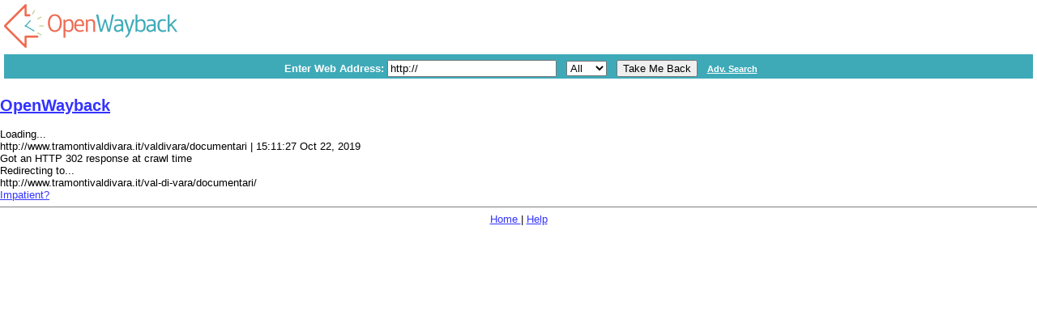

--- FILE ---
content_type: text/html;charset=utf-8
request_url: http://webarchive.labcd.unipi.it:8080/wayback/20191022151127/http://www.tramontivaldivara.it/valdivara/documentari
body_size: 11180
content:















    <!DOCTYPE html PUBLIC "-//W3C//DTD XHTML 1.0 Strict//EN"
   "http://www.w3.org/TR/xhtml1/DTD/xhtml1-strict.dtd">






<!-- HEADER -->
<html xmlns="http://www.w3.org/1999/xhtml">

	<head>
		<meta http-equiv="content-type" content="text/html; charset=utf-8" />
		      
		<link rel="stylesheet" type="text/css" 
			href="http://webarchive.labcd.unipi.it:8080/wayback/css/styles.css"
			src="http://webarchive.labcd.unipi.it:8080/wayback/css/styles.css" />
		<title>OpenWayback</title>
		<base target="_top" />
	</head>

	<body bgcolor="white" alink="red" vlink="#0000aa" link="blue" 
		style="font-family: Arial; font-size: 10pt">

		<table width="100%" border="0" cellpadding="0" cellspacing="5">

			<tr>

				<!-- OPENWAYBACK LOGO -->
				
				<td width="26%"><a href="http://webarchive.labcd.unipi.it:8080/wayback/"><img src="http://webarchive.labcd.unipi.it:8080/wayback/images/OpenWayback-banner.png" border="0"></a></td>

				<!-- /OPENWAYBACK LOGO -->
			
				<!-- COLLECTION-EMPTYLOGO -->

				<td width="70%" align="right"></td>

				<!-- /COLLECTION-EMPTY LOGO -->

			</tr>

			<!-- GREEN BANNER -->
			<tr> 
				<td colspan="2" height="30" align="center" class="mainSecHeadW"> 
					<table width="100%" border="0" cellspacing="0" cellpadding="0">

						<tr class="mainBColor">
							<td colspan="2">
								<table border="0" width="80%" align="center">


									<!-- URL FORM -->
									<form action="http://webarchive.labcd.unipi.it:8080/wayback/query" method="get">


										<tr>
											<td nowrap align="center"><img src="http://webarchive.labcd.unipi.it:8080/wayback/images/shim.gif" width="1" height="20"> 

												<b class="mainBodyW">
													<font size="2" color="#FFFFFF" face="Arial, Helvetica, sans-serif">
														Enter Web Address:
													</font> 
													<input type="hidden" name="type" value="urlquery">
													<input type="text" name="url" value="http://" size="24" maxlength="256">
													&nbsp;
												</b> 
												<select name="date" size="1">
												    <option value="" selected>All</option>
												    
                                                                                                        <option>2026</option>
                                                                                                    
                                                                                                        <option>2025</option>
                                                                                                    
                                                                                                        <option>2024</option>
                                                                                                    
                                                                                                        <option>2023</option>
                                                                                                    
                                                                                                        <option>2022</option>
                                                                                                    
                                                                                                        <option>2021</option>
                                                                                                    
                                                                                                        <option>2020</option>
                                                                                                    
                                                                                                        <option>2019</option>
                                                                                                    
                                                                                                        <option>2018</option>
                                                                                                    
                                                                                                        <option>2017</option>
                                                                                                    
                                                                                                        <option>2016</option>
                                                                                                    
                                                                                                        <option>2015</option>
                                                                                                    
                                                                                                        <option>2014</option>
                                                                                                    
                                                                                                        <option>2013</option>
                                                                                                    
                                                                                                        <option>2012</option>
                                                                                                    
                                                                                                        <option>2011</option>
                                                                                                    
                                                                                                        <option>2010</option>
                                                                                                    
                                                                                                        <option>2009</option>
                                                                                                    
                                                                                                        <option>2008</option>
                                                                                                    
                                                                                                        <option>2007</option>
                                                                                                    
                                                                                                        <option>2006</option>
                                                                                                    
                                                                                                        <option>2005</option>
                                                                                                    
                                                                                                        <option>2004</option>
                                                                                                    
                                                                                                        <option>2003</option>
                                                                                                    
                                                                                                        <option>2002</option>
                                                                                                    
                                                                                                        <option>2001</option>
                                                                                                    
                                                                                                        <option>2000</option>
                                                                                                    
                                                                                                        <option>1999</option>
                                                                                                    
                                                                                                        <option>1998</option>
                                                                                                    
                                                                                                        <option>1997</option>
                                                                                                    
                                                                                                        <option>1996</option>
                                                                                                    
												</select>
												&nbsp;
												<input type="submit" name="Submit" value="Take Me Back" align="absMiddle">
												&nbsp;
												<a href="http://webarchive.labcd.unipi.it:8080/wayback/advanced_search.jsp" style="color:white;font-size:11px">
													Adv. Search
												</a>

											</td>
										</tr>


									</form>
									<!-- /URL FORM -->
									  
								</table>
							</td>
						</tr>
					</table>
				</td>
			</tr>
			<!-- /GREEN BANNER -->
		</table>
<!-- /HEADER -->


        <div id="positionHome">
            <section>
            <div id="logoHome">
                <a href="/index.jsp"><h1><span>OpenWayback</span></h1></a>
            </div>
            </section>
            <section>
            <div id="error">
	<script type="text/javascript">
	function go() {
		document.location.href = "http:\/\/webarchive.labcd.unipi.it:8080\/wayback\/20191022151127\/http:\/\/www.tramontivaldivara.it\/val-di-vara\/documentari\/";
	}
	window.setTimeout("go()",5000);
	</script>
		<p class="code">Loading...</p>
		<p class="code shift target">http://www.tramontivaldivara.it/valdivara/documentari | 15:11:27 Oct 22, 2019</p>
		<p class="code shift red">Got an HTTP 302 response at crawl time</p>
		<p class="code">Redirecting to...</p>
		<p class="code shift target">http://www.tramontivaldivara.it/val-di-vara/documentari/</p>
        <p class="impatient"><a href="http://webarchive.labcd.unipi.it:8080/wayback/20191022151127/http://www.tramontivaldivara.it/val-di-vara/documentari/">Impatient?</a></p>
            </div>
            </section>
            <div id="errorBorder"></div>

        



<!-- FOOTER -->
		<div align="center">
			<hr noshade size="1" align="center">
			
			<p>
				<a href="http://webarchive.labcd.unipi.it:8080/wayback/">
					Home
				</a> |
				<a href="http://webarchive.labcd.unipi.it:8080/wayback/help.jsp">
					Help
				</a>
			</p>
		</div>
	</body>
</html>
<!-- /FOOTER -->
